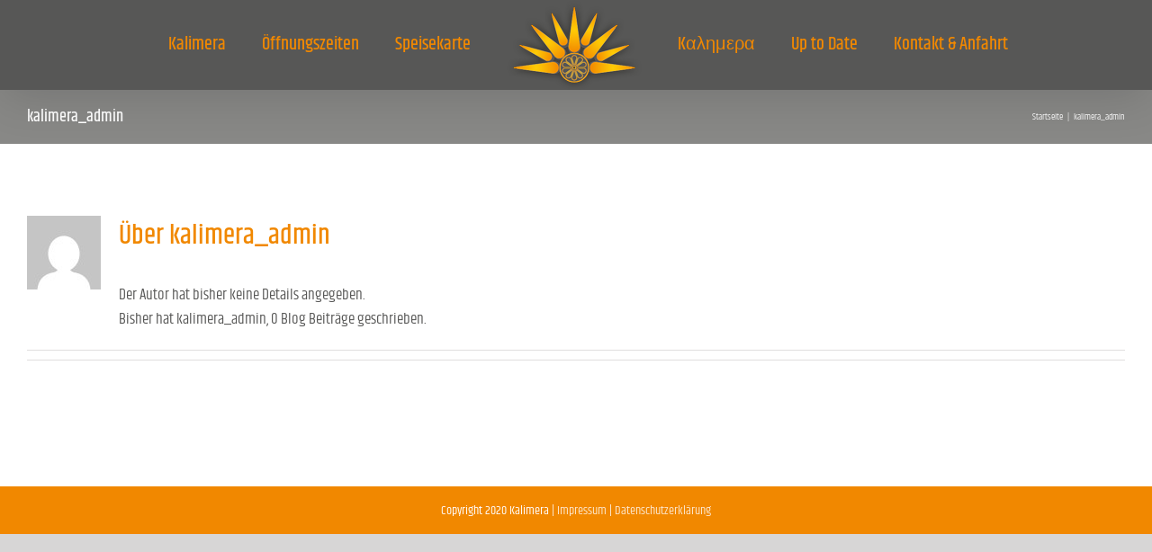

--- FILE ---
content_type: text/html; charset=UTF-8
request_url: http://kalimera-zwischenahn.de/author/kalimera_admin/
body_size: 9527
content:
<!DOCTYPE html>
<html class="avada-html-layout-wide avada-html-header-position-top avada-html-is-archive" lang="de" prefix="og: http://ogp.me/ns# fb: http://ogp.me/ns/fb#">
<head>
	<meta http-equiv="X-UA-Compatible" content="IE=edge" />
	<meta http-equiv="Content-Type" content="text/html; charset=utf-8"/>
	<meta name="viewport" content="width=device-width, initial-scale=1" />
	<title>kalimera_admin | Restaurant Kalimera Bad Zwischenahn</title>

<!-- All in One SEO Pack 3.3.4 bis Michael Torbert von Semper Fi Web Design[380,445] -->
<meta name="robots" content="noindex,follow" />

<script type="application/ld+json" class="aioseop-schema">{"@context":"https://schema.org","@graph":[{"@type":"Organization","@id":"http://kalimera-zwischenahn.de/#organization","url":"http://kalimera-zwischenahn.de/","name":"Restaurant Kalimera Bad Zwischenahn","sameAs":[]},{"@type":"WebSite","@id":"http://kalimera-zwischenahn.de/#website","url":"http://kalimera-zwischenahn.de/","name":"Restaurant Kalimera Bad Zwischenahn","publisher":{"@id":"http://kalimera-zwischenahn.de/#organization"},"potentialAction":{"@type":"SearchAction","target":"http://kalimera-zwischenahn.de/?s={search_term_string}","query-input":"required name=search_term_string"}},{"@type":"ProfilePage","@id":"http://kalimera-zwischenahn.de/author/#profilepage","url":"http://kalimera-zwischenahn.de/author/","inLanguage":"de","name":"","isPartOf":{"@id":"http://kalimera-zwischenahn.de/#website"}},{"@type":"Person","@id":"#person","name":"kalimera_admin","sameAs":[],"image":{"@type":"ImageObject","@id":"http://kalimera-zwischenahn.de/#personlogo","url":"http://0.gravatar.com/avatar/0b1524db7280fe0f513ef77a9290345a?s=96&d=mm&r=g","width":96,"height":96,"caption":"kalimera_admin"},"mainEntityOfPage":{"@id":"#profilepage"}}]}</script>
<!-- All in One SEO Pack -->
<link rel='dns-prefetch' href='//s.w.org' />
<link rel="alternate" type="application/rss+xml" title="Restaurant Kalimera Bad Zwischenahn &raquo; Feed" href="http://kalimera-zwischenahn.de/feed/" />
<link rel="alternate" type="application/rss+xml" title="Restaurant Kalimera Bad Zwischenahn &raquo; Kommentar-Feed" href="http://kalimera-zwischenahn.de/comments/feed/" />
					<link rel="shortcut icon" href="http://kalimera-zwischenahn.de/wp-content/uploads/2020/01/Kalimera_FavIcon_32.png" type="image/x-icon" />
		
					<!-- For iPhone -->
			<link rel="apple-touch-icon" href="http://kalimera-zwischenahn.de/wp-content/uploads/2020/01/Kalimera_FavIcon_57.png">
		
					<!-- For iPhone Retina display -->
			<link rel="apple-touch-icon" sizes="114x114" href="http://kalimera-zwischenahn.de/wp-content/uploads/2020/01/Kalimera_FavIcon_114.png">
		
					<!-- For iPad -->
			<link rel="apple-touch-icon" sizes="72x72" href="http://kalimera-zwischenahn.de/wp-content/uploads/2020/01/Kalimera_FavIcon_72.png">
		
					<!-- For iPad Retina display -->
			<link rel="apple-touch-icon" sizes="144x144" href="http://kalimera-zwischenahn.de/wp-content/uploads/2020/01/Kalimera_FavIcon_144.png">
				<link rel="alternate" type="application/rss+xml" title="Restaurant Kalimera Bad Zwischenahn &raquo; Beitrags-Feed von kalimera_admin" href="http://kalimera-zwischenahn.de/author/kalimera_admin/feed/" />
		<script type="text/javascript">
			window._wpemojiSettings = {"baseUrl":"https:\/\/s.w.org\/images\/core\/emoji\/12.0.0-1\/72x72\/","ext":".png","svgUrl":"https:\/\/s.w.org\/images\/core\/emoji\/12.0.0-1\/svg\/","svgExt":".svg","source":{"concatemoji":"http:\/\/kalimera-zwischenahn.de\/wp-includes\/js\/wp-emoji-release.min.js?ver=5.3.20"}};
			!function(e,a,t){var n,r,o,i=a.createElement("canvas"),p=i.getContext&&i.getContext("2d");function s(e,t){var a=String.fromCharCode;p.clearRect(0,0,i.width,i.height),p.fillText(a.apply(this,e),0,0);e=i.toDataURL();return p.clearRect(0,0,i.width,i.height),p.fillText(a.apply(this,t),0,0),e===i.toDataURL()}function c(e){var t=a.createElement("script");t.src=e,t.defer=t.type="text/javascript",a.getElementsByTagName("head")[0].appendChild(t)}for(o=Array("flag","emoji"),t.supports={everything:!0,everythingExceptFlag:!0},r=0;r<o.length;r++)t.supports[o[r]]=function(e){if(!p||!p.fillText)return!1;switch(p.textBaseline="top",p.font="600 32px Arial",e){case"flag":return s([127987,65039,8205,9895,65039],[127987,65039,8203,9895,65039])?!1:!s([55356,56826,55356,56819],[55356,56826,8203,55356,56819])&&!s([55356,57332,56128,56423,56128,56418,56128,56421,56128,56430,56128,56423,56128,56447],[55356,57332,8203,56128,56423,8203,56128,56418,8203,56128,56421,8203,56128,56430,8203,56128,56423,8203,56128,56447]);case"emoji":return!s([55357,56424,55356,57342,8205,55358,56605,8205,55357,56424,55356,57340],[55357,56424,55356,57342,8203,55358,56605,8203,55357,56424,55356,57340])}return!1}(o[r]),t.supports.everything=t.supports.everything&&t.supports[o[r]],"flag"!==o[r]&&(t.supports.everythingExceptFlag=t.supports.everythingExceptFlag&&t.supports[o[r]]);t.supports.everythingExceptFlag=t.supports.everythingExceptFlag&&!t.supports.flag,t.DOMReady=!1,t.readyCallback=function(){t.DOMReady=!0},t.supports.everything||(n=function(){t.readyCallback()},a.addEventListener?(a.addEventListener("DOMContentLoaded",n,!1),e.addEventListener("load",n,!1)):(e.attachEvent("onload",n),a.attachEvent("onreadystatechange",function(){"complete"===a.readyState&&t.readyCallback()})),(n=t.source||{}).concatemoji?c(n.concatemoji):n.wpemoji&&n.twemoji&&(c(n.twemoji),c(n.wpemoji)))}(window,document,window._wpemojiSettings);
		</script>
		<style type="text/css">
img.wp-smiley,
img.emoji {
	display: inline !important;
	border: none !important;
	box-shadow: none !important;
	height: 1em !important;
	width: 1em !important;
	margin: 0 .07em !important;
	vertical-align: -0.1em !important;
	background: none !important;
	padding: 0 !important;
}
</style>
	<link rel='stylesheet' id='rs-plugin-settings-css'  href='http://kalimera-zwischenahn.de/wp-content/plugins/revslider/public/assets/css/rs6.css?ver=6.1.8' type='text/css' media='all' />
<style id='rs-plugin-settings-inline-css' type='text/css'>
#rs-demo-id {}
</style>
<link rel='stylesheet' id='avada-stylesheet-css'  href='http://kalimera-zwischenahn.de/wp-content/themes/Avada/assets/css/style.min.css?ver=6.2.0' type='text/css' media='all' />
<!--[if IE]>
<link rel='stylesheet' id='avada-IE-css'  href='http://kalimera-zwischenahn.de/wp-content/themes/Avada/assets/css/ie.min.css?ver=6.2.0' type='text/css' media='all' />
<style id='avada-IE-inline-css' type='text/css'>
.avada-select-parent .select-arrow{background-color:#ffffff}
.select-arrow{background-color:#ffffff}
</style>
<![endif]-->
<link rel='stylesheet' id='fusion-dynamic-css-css'  href='http://kalimera-zwischenahn.de/wp-content/uploads/fusion-styles/79997aa10f50473ec430c9e6ea0f8040.min.css?ver=2.2.0' type='text/css' media='all' />
<link rel='stylesheet' id='avada-max-1c-css'  href='http://kalimera-zwischenahn.de/wp-content/themes/Avada/assets/css/media/max-1c.min.css?ver=6.2.0' type='text/css' media='only screen and (max-width: 640px)' />
<link rel='stylesheet' id='avada-max-2c-css'  href='http://kalimera-zwischenahn.de/wp-content/themes/Avada/assets/css/media/max-2c.min.css?ver=6.2.0' type='text/css' media='only screen and (max-width: 712px)' />
<link rel='stylesheet' id='avada-min-2c-max-3c-css'  href='http://kalimera-zwischenahn.de/wp-content/themes/Avada/assets/css/media/min-2c-max-3c.min.css?ver=6.2.0' type='text/css' media='only screen and (min-width: 712px) and (max-width: 784px)' />
<link rel='stylesheet' id='avada-min-3c-max-4c-css'  href='http://kalimera-zwischenahn.de/wp-content/themes/Avada/assets/css/media/min-3c-max-4c.min.css?ver=6.2.0' type='text/css' media='only screen and (min-width: 784px) and (max-width: 856px)' />
<link rel='stylesheet' id='avada-min-4c-max-5c-css'  href='http://kalimera-zwischenahn.de/wp-content/themes/Avada/assets/css/media/min-4c-max-5c.min.css?ver=6.2.0' type='text/css' media='only screen and (min-width: 856px) and (max-width: 928px)' />
<link rel='stylesheet' id='avada-min-5c-max-6c-css'  href='http://kalimera-zwischenahn.de/wp-content/themes/Avada/assets/css/media/min-5c-max-6c.min.css?ver=6.2.0' type='text/css' media='only screen and (min-width: 928px) and (max-width: 1000px)' />
<link rel='stylesheet' id='avada-min-shbp-css'  href='http://kalimera-zwischenahn.de/wp-content/themes/Avada/assets/css/media/min-shbp.min.css?ver=6.2.0' type='text/css' media='only screen and (min-width: 801px)' />
<link rel='stylesheet' id='avada-max-shbp-css'  href='http://kalimera-zwischenahn.de/wp-content/themes/Avada/assets/css/media/max-shbp.min.css?ver=6.2.0' type='text/css' media='only screen and (max-width: 800px)' />
<link rel='stylesheet' id='avada-max-sh-shbp-css'  href='http://kalimera-zwischenahn.de/wp-content/themes/Avada/assets/css/media/max-sh-shbp.min.css?ver=6.2.0' type='text/css' media='only screen and (max-width: 800px)' />
<link rel='stylesheet' id='avada-min-768-max-1024-p-css'  href='http://kalimera-zwischenahn.de/wp-content/themes/Avada/assets/css/media/min-768-max-1024-p.min.css?ver=6.2.0' type='text/css' media='only screen and (min-device-width: 768px) and (max-device-width: 1024px) and (orientation: portrait)' />
<link rel='stylesheet' id='avada-min-768-max-1024-l-css'  href='http://kalimera-zwischenahn.de/wp-content/themes/Avada/assets/css/media/min-768-max-1024-l.min.css?ver=6.2.0' type='text/css' media='only screen and (min-device-width: 768px) and (max-device-width: 1024px) and (orientation: landscape)' />
<link rel='stylesheet' id='avada-max-sh-cbp-css'  href='http://kalimera-zwischenahn.de/wp-content/themes/Avada/assets/css/media/max-sh-cbp.min.css?ver=6.2.0' type='text/css' media='only screen and (max-width: 800px)' />
<link rel='stylesheet' id='avada-max-sh-sbp-css'  href='http://kalimera-zwischenahn.de/wp-content/themes/Avada/assets/css/media/max-sh-sbp.min.css?ver=6.2.0' type='text/css' media='only screen and (max-width: 800px)' />
<link rel='stylesheet' id='avada-max-sh-640-css'  href='http://kalimera-zwischenahn.de/wp-content/themes/Avada/assets/css/media/max-sh-640.min.css?ver=6.2.0' type='text/css' media='only screen and (max-width: 640px)' />
<link rel='stylesheet' id='avada-max-shbp-18-css'  href='http://kalimera-zwischenahn.de/wp-content/themes/Avada/assets/css/media/max-shbp-18.min.css?ver=6.2.0' type='text/css' media='only screen and (max-width: 782px)' />
<link rel='stylesheet' id='avada-max-shbp-32-css'  href='http://kalimera-zwischenahn.de/wp-content/themes/Avada/assets/css/media/max-shbp-32.min.css?ver=6.2.0' type='text/css' media='only screen and (max-width: 768px)' />
<link rel='stylesheet' id='avada-min-sh-cbp-css'  href='http://kalimera-zwischenahn.de/wp-content/themes/Avada/assets/css/media/min-sh-cbp.min.css?ver=6.2.0' type='text/css' media='only screen and (min-width: 800px)' />
<link rel='stylesheet' id='avada-max-640-css'  href='http://kalimera-zwischenahn.de/wp-content/themes/Avada/assets/css/media/max-640.min.css?ver=6.2.0' type='text/css' media='only screen and (max-device-width: 640px)' />
<link rel='stylesheet' id='avada-max-main-css'  href='http://kalimera-zwischenahn.de/wp-content/themes/Avada/assets/css/media/max-main.min.css?ver=6.2.0' type='text/css' media='only screen and (max-width: 1000px)' />
<link rel='stylesheet' id='avada-max-cbp-css'  href='http://kalimera-zwischenahn.de/wp-content/themes/Avada/assets/css/media/max-cbp.min.css?ver=6.2.0' type='text/css' media='only screen and (max-width: 800px)' />
<link rel='stylesheet' id='avada-max-sh-cbp-cf7-css'  href='http://kalimera-zwischenahn.de/wp-content/themes/Avada/assets/css/media/max-sh-cbp-cf7.min.css?ver=6.2.0' type='text/css' media='only screen and (max-width: 800px)' />
<link rel='stylesheet' id='avada-max-640-sliders-css'  href='http://kalimera-zwischenahn.de/wp-content/themes/Avada/assets/css/media/max-640-sliders.min.css?ver=6.2.0' type='text/css' media='only screen and (max-device-width: 640px)' />
<link rel='stylesheet' id='avada-max-sh-cbp-sliders-css'  href='http://kalimera-zwischenahn.de/wp-content/themes/Avada/assets/css/media/max-sh-cbp-sliders.min.css?ver=6.2.0' type='text/css' media='only screen and (max-width: 800px)' />
<link rel='stylesheet' id='avada-max-sh-cbp-eslider-css'  href='http://kalimera-zwischenahn.de/wp-content/themes/Avada/assets/css/media/max-sh-cbp-eslider.min.css?ver=6.2.0' type='text/css' media='only screen and (max-width: 800px)' />
<link rel='stylesheet' id='fb-max-sh-cbp-css'  href='http://kalimera-zwischenahn.de/wp-content/plugins/fusion-builder/assets/css/media/max-sh-cbp.min.css?ver=2.2.0' type='text/css' media='only screen and (max-width: 800px)' />
<link rel='stylesheet' id='fb-min-768-max-1024-p-css'  href='http://kalimera-zwischenahn.de/wp-content/plugins/fusion-builder/assets/css/media/min-768-max-1024-p.min.css?ver=2.2.0' type='text/css' media='only screen and (min-device-width: 768px) and (max-device-width: 1024px) and (orientation: portrait)' />
<link rel='stylesheet' id='fb-max-640-css'  href='http://kalimera-zwischenahn.de/wp-content/plugins/fusion-builder/assets/css/media/max-640.min.css?ver=2.2.0' type='text/css' media='only screen and (max-device-width: 640px)' />
<link rel='stylesheet' id='fb-max-1c-css'  href='http://kalimera-zwischenahn.de/wp-content/plugins/fusion-builder/assets/css/media/max-1c.css?ver=2.2.0' type='text/css' media='only screen and (max-width: 640px)' />
<link rel='stylesheet' id='fb-max-2c-css'  href='http://kalimera-zwischenahn.de/wp-content/plugins/fusion-builder/assets/css/media/max-2c.css?ver=2.2.0' type='text/css' media='only screen and (max-width: 712px)' />
<link rel='stylesheet' id='fb-min-2c-max-3c-css'  href='http://kalimera-zwischenahn.de/wp-content/plugins/fusion-builder/assets/css/media/min-2c-max-3c.css?ver=2.2.0' type='text/css' media='only screen and (min-width: 712px) and (max-width: 784px)' />
<link rel='stylesheet' id='fb-min-3c-max-4c-css'  href='http://kalimera-zwischenahn.de/wp-content/plugins/fusion-builder/assets/css/media/min-3c-max-4c.css?ver=2.2.0' type='text/css' media='only screen and (min-width: 784px) and (max-width: 856px)' />
<link rel='stylesheet' id='fb-min-4c-max-5c-css'  href='http://kalimera-zwischenahn.de/wp-content/plugins/fusion-builder/assets/css/media/min-4c-max-5c.css?ver=2.2.0' type='text/css' media='only screen and (min-width: 856px) and (max-width: 928px)' />
<link rel='stylesheet' id='fb-min-5c-max-6c-css'  href='http://kalimera-zwischenahn.de/wp-content/plugins/fusion-builder/assets/css/media/min-5c-max-6c.css?ver=2.2.0' type='text/css' media='only screen and (min-width: 928px) and (max-width: 1000px)' />
<script type='text/javascript' src='http://kalimera-zwischenahn.de/wp-includes/js/jquery/jquery.js?ver=1.12.4-wp'></script>
<script type='text/javascript' src='http://kalimera-zwischenahn.de/wp-includes/js/jquery/jquery-migrate.min.js?ver=1.4.1'></script>
<script type='text/javascript' src='http://kalimera-zwischenahn.de/wp-content/plugins/revslider/public/assets/js/revolution.tools.min.js?ver=6.0'></script>
<script type='text/javascript' src='http://kalimera-zwischenahn.de/wp-content/plugins/revslider/public/assets/js/rs6.min.js?ver=6.1.8'></script>
<link rel='https://api.w.org/' href='http://kalimera-zwischenahn.de/wp-json/' />
<link rel="EditURI" type="application/rsd+xml" title="RSD" href="http://kalimera-zwischenahn.de/xmlrpc.php?rsd" />
<link rel="wlwmanifest" type="application/wlwmanifest+xml" href="http://kalimera-zwischenahn.de/wp-includes/wlwmanifest.xml" /> 
<meta name="generator" content="WordPress 5.3.20" />
<style type="text/css" id="css-fb-visibility">@media screen and (max-width: 640px){body:not(.fusion-builder-ui-wireframe) .fusion-no-small-visibility{display:none !important;}}@media screen and (min-width: 641px) and (max-width: 1024px){body:not(.fusion-builder-ui-wireframe) .fusion-no-medium-visibility{display:none !important;}}@media screen and (min-width: 1025px){body:not(.fusion-builder-ui-wireframe) .fusion-no-large-visibility{display:none !important;}}</style><style type="text/css">.recentcomments a{display:inline !important;padding:0 !important;margin:0 !important;}</style><meta name="generator" content="Powered by Slider Revolution 6.1.8 - responsive, Mobile-Friendly Slider Plugin for WordPress with comfortable drag and drop interface." />
<script type="text/javascript">function setREVStartSize(e){			
			try {								
				var pw = document.getElementById(e.c).parentNode.offsetWidth,
					newh;
				pw = pw===0 || isNaN(pw) ? window.innerWidth : pw;
				e.tabw = e.tabw===undefined ? 0 : parseInt(e.tabw);
				e.thumbw = e.thumbw===undefined ? 0 : parseInt(e.thumbw);
				e.tabh = e.tabh===undefined ? 0 : parseInt(e.tabh);
				e.thumbh = e.thumbh===undefined ? 0 : parseInt(e.thumbh);
				e.tabhide = e.tabhide===undefined ? 0 : parseInt(e.tabhide);
				e.thumbhide = e.thumbhide===undefined ? 0 : parseInt(e.thumbhide);
				e.mh = e.mh===undefined || e.mh=="" || e.mh==="auto" ? 0 : parseInt(e.mh,0);		
				if(e.layout==="fullscreen" || e.l==="fullscreen") 						
					newh = Math.max(e.mh,window.innerHeight);				
				else{					
					e.gw = Array.isArray(e.gw) ? e.gw : [e.gw];
					for (var i in e.rl) if (e.gw[i]===undefined || e.gw[i]===0) e.gw[i] = e.gw[i-1];					
					e.gh = e.el===undefined || e.el==="" || (Array.isArray(e.el) && e.el.length==0)? e.gh : e.el;
					e.gh = Array.isArray(e.gh) ? e.gh : [e.gh];
					for (var i in e.rl) if (e.gh[i]===undefined || e.gh[i]===0) e.gh[i] = e.gh[i-1];
										
					var nl = new Array(e.rl.length),
						ix = 0,						
						sl;					
					e.tabw = e.tabhide>=pw ? 0 : e.tabw;
					e.thumbw = e.thumbhide>=pw ? 0 : e.thumbw;
					e.tabh = e.tabhide>=pw ? 0 : e.tabh;
					e.thumbh = e.thumbhide>=pw ? 0 : e.thumbh;					
					for (var i in e.rl) nl[i] = e.rl[i]<window.innerWidth ? 0 : e.rl[i];
					sl = nl[0];									
					for (var i in nl) if (sl>nl[i] && nl[i]>0) { sl = nl[i]; ix=i;}															
					var m = pw>(e.gw[ix]+e.tabw+e.thumbw) ? 1 : (pw-(e.tabw+e.thumbw)) / (e.gw[ix]);					

					newh =  (e.type==="carousel" && e.justify==="true" ? e.gh[ix] : (e.gh[ix] * m)) + (e.tabh + e.thumbh);
				}			
				
				if(window.rs_init_css===undefined) window.rs_init_css = document.head.appendChild(document.createElement("style"));					
				document.getElementById(e.c).height = newh;
				window.rs_init_css.innerHTML += "#"+e.c+"_wrapper { height: "+newh+"px }";				
			} catch(e){
				console.log("Failure at Presize of Slider:" + e)
			}					   
		  };</script>
		<script type="text/javascript">
			var doc = document.documentElement;
			doc.setAttribute( 'data-useragent', navigator.userAgent );
		</script>
		
	</head>

<body class="archive author author-kalimera_admin author-1 fusion-image-hovers fusion-pagination-sizing fusion-button_size-large fusion-button_type-flat fusion-button_span-no avada-image-rollover-circle-yes avada-image-rollover-yes avada-image-rollover-direction-left fusion-body ltr fusion-sticky-header no-tablet-sticky-header no-mobile-sticky-header no-mobile-slidingbar no-mobile-totop fusion-disable-outline fusion-sub-menu-fade mobile-logo-pos-left layout-wide-mode avada-has-boxed-modal-shadow- layout-scroll-offset-full avada-has-zero-margin-offset-top fusion-top-header menu-text-align-center mobile-menu-design-modern fusion-show-pagination-text fusion-header-layout-v7 avada-responsive avada-footer-fx-parallax-effect avada-menu-highlight-style-bottombar fusion-search-form-classic fusion-main-menu-search-dropdown fusion-avatar-square avada-sticky-shrinkage avada-dropdown-styles avada-blog-layout-large avada-blog-archive-layout-large avada-header-shadow-yes avada-menu-icon-position-left avada-has-megamenu-shadow avada-has-mainmenu-dropdown-divider avada-has-breadcrumb-mobile-hidden avada-has-titlebar-bar_and_content avada-has-pagination-width_height avada-flyout-menu-direction-fade avada-ec-views-v1" >
		<a class="skip-link screen-reader-text" href="#content">Zum Inhalt springen</a>

	<div id="boxed-wrapper">
		<div class="fusion-sides-frame"></div>
		<div id="wrapper" class="fusion-wrapper">
			<div id="home" style="position:relative;top:-1px;"></div>
			
			<header class="fusion-header-wrapper fusion-header-shadow">
				<div class="fusion-header-v7 fusion-logo-alignment fusion-logo-left fusion-sticky-menu-1 fusion-sticky-logo-1 fusion-mobile-logo-  fusion-mobile-menu-design-modern">
					<div class="fusion-header-sticky-height"></div>
<div class="fusion-header" >
	<div class="fusion-row fusion-middle-logo-menu">
				<nav class="fusion-main-menu" aria-label="Hauptmenü"><ul id="menu-hauptmenue" class="fusion-menu fusion-middle-logo-ul"><li  id="menu-item-29"  class="kal-menu-center menu-item menu-item-type-custom menu-item-object-custom menu-item-29"  data-classes="kal-menu-center" data-item-id="29"><a  href="#kalimera-restaurant" class="fusion-top-level-link fusion-bottombar-highlight"><span class="menu-text">Kalimera</span></a></li><li  id="menu-item-59"  class="menu-item menu-item-type-custom menu-item-object-custom menu-item-59"  data-item-id="59"><a  href="#oeffnungszeiten" class="fusion-top-level-link fusion-bottombar-highlight"><span class="menu-text">Öffnungszeiten</span></a></li><li  id="menu-item-30"  class="menu-item menu-item-type-custom menu-item-object-custom menu-item-30"  data-item-id="30"><a  href="#speisekarte" class="fusion-top-level-link fusion-bottombar-highlight"><span class="menu-text">Speisekarte</span></a></li>	<li class="fusion-middle-logo-menu-logo fusion-logo" data-margin-top="0px" data-margin-bottom="0px" data-margin-left="0px" data-margin-right="0px">
			<a class="fusion-logo-link"  href="http://kalimera-zwischenahn.de/" >

						<!-- standard logo -->
			<img src="http://kalimera-zwischenahn.de/wp-content/uploads/2020/02/Kalimera_Logo_Sonne_100.png" srcset="http://kalimera-zwischenahn.de/wp-content/uploads/2020/02/Kalimera_Logo_Sonne_100.png 1x, http://kalimera-zwischenahn.de/wp-content/uploads/2020/02/Kalimera_Logo_Sonne_200.png 2x" width="150" height="100" style="max-height:100px;height:auto;" alt="Restaurant Kalimera Bad Zwischenahn Logo" data-retina_logo_url="http://kalimera-zwischenahn.de/wp-content/uploads/2020/02/Kalimera_Logo_Sonne_200.png" class="fusion-standard-logo" />

			
											<!-- sticky header logo -->
				<img src="http://kalimera-zwischenahn.de/wp-content/uploads/2020/02/Kalimera_Logo_Sonne_60.png" srcset="http://kalimera-zwischenahn.de/wp-content/uploads/2020/02/Kalimera_Logo_Sonne_60.png 1x, http://kalimera-zwischenahn.de/wp-content/uploads/2020/02/Kalimera_Logo_Sonne_120.png 2x" width="90" height="60" style="max-height:60px;height:auto;" alt="Restaurant Kalimera Bad Zwischenahn Logo" data-retina_logo_url="http://kalimera-zwischenahn.de/wp-content/uploads/2020/02/Kalimera_Logo_Sonne_120.png" class="fusion-sticky-logo" />
					</a>
		</li><li  id="menu-item-31"  class="menu-item menu-item-type-custom menu-item-object-custom menu-item-31"  data-item-id="31"><a  href="#kalimera" class="fusion-top-level-link fusion-bottombar-highlight"><span class="menu-text">Kαλημερα</span></a></li><li  id="menu-item-32"  class="menu-item menu-item-type-custom menu-item-object-custom menu-item-32"  data-item-id="32"><a  href="#up-to-date" class="fusion-top-level-link fusion-bottombar-highlight"><span class="menu-text">Up to Date</span></a></li><li  id="menu-item-33"  class="menu-item menu-item-type-custom menu-item-object-custom menu-item-33"  data-item-id="33"><a  href="#kontakt" class="fusion-top-level-link fusion-bottombar-highlight"><span class="menu-text">Kontakt &#038; Anfahrt</span></a></li></ul></nav><nav class="fusion-main-menu fusion-sticky-menu" aria-label="Main Menu Sticky"><ul id="menu-hauptmenue-1" class="fusion-menu fusion-middle-logo-ul"><li   class="kal-menu-center menu-item menu-item-type-custom menu-item-object-custom menu-item-29"  data-classes="kal-menu-center" data-item-id="29"><a  href="#kalimera-restaurant" class="fusion-top-level-link fusion-bottombar-highlight"><span class="menu-text">Kalimera</span></a></li><li   class="menu-item menu-item-type-custom menu-item-object-custom menu-item-59"  data-item-id="59"><a  href="#oeffnungszeiten" class="fusion-top-level-link fusion-bottombar-highlight"><span class="menu-text">Öffnungszeiten</span></a></li><li   class="menu-item menu-item-type-custom menu-item-object-custom menu-item-30"  data-item-id="30"><a  href="#speisekarte" class="fusion-top-level-link fusion-bottombar-highlight"><span class="menu-text">Speisekarte</span></a></li>	<li class="fusion-middle-logo-menu-logo fusion-logo" data-margin-top="0px" data-margin-bottom="0px" data-margin-left="0px" data-margin-right="0px">
			<a class="fusion-logo-link"  href="http://kalimera-zwischenahn.de/" >

						<!-- standard logo -->
			<img src="http://kalimera-zwischenahn.de/wp-content/uploads/2020/02/Kalimera_Logo_Sonne_100.png" srcset="http://kalimera-zwischenahn.de/wp-content/uploads/2020/02/Kalimera_Logo_Sonne_100.png 1x, http://kalimera-zwischenahn.de/wp-content/uploads/2020/02/Kalimera_Logo_Sonne_200.png 2x" width="150" height="100" style="max-height:100px;height:auto;" alt="Restaurant Kalimera Bad Zwischenahn Logo" data-retina_logo_url="http://kalimera-zwischenahn.de/wp-content/uploads/2020/02/Kalimera_Logo_Sonne_200.png" class="fusion-standard-logo" />

			
											<!-- sticky header logo -->
				<img src="http://kalimera-zwischenahn.de/wp-content/uploads/2020/02/Kalimera_Logo_Sonne_60.png" srcset="http://kalimera-zwischenahn.de/wp-content/uploads/2020/02/Kalimera_Logo_Sonne_60.png 1x, http://kalimera-zwischenahn.de/wp-content/uploads/2020/02/Kalimera_Logo_Sonne_120.png 2x" width="90" height="60" style="max-height:60px;height:auto;" alt="Restaurant Kalimera Bad Zwischenahn Logo" data-retina_logo_url="http://kalimera-zwischenahn.de/wp-content/uploads/2020/02/Kalimera_Logo_Sonne_120.png" class="fusion-sticky-logo" />
					</a>
		</li><li   class="menu-item menu-item-type-custom menu-item-object-custom menu-item-31"  data-item-id="31"><a  href="#kalimera" class="fusion-top-level-link fusion-bottombar-highlight"><span class="menu-text">Kαλημερα</span></a></li><li   class="menu-item menu-item-type-custom menu-item-object-custom menu-item-32"  data-item-id="32"><a  href="#up-to-date" class="fusion-top-level-link fusion-bottombar-highlight"><span class="menu-text">Up to Date</span></a></li><li   class="menu-item menu-item-type-custom menu-item-object-custom menu-item-33"  data-item-id="33"><a  href="#kontakt" class="fusion-top-level-link fusion-bottombar-highlight"><span class="menu-text">Kontakt &#038; Anfahrt</span></a></li></ul></nav><div class="fusion-mobile-navigation"><ul id="menu-hauptmenue-2" class="fusion-mobile-menu"><li   class="kal-menu-center menu-item menu-item-type-custom menu-item-object-custom menu-item-29"  data-classes="kal-menu-center" data-item-id="29"><a  href="#kalimera-restaurant" class="fusion-top-level-link fusion-bottombar-highlight"><span class="menu-text">Kalimera</span></a></li><li   class="menu-item menu-item-type-custom menu-item-object-custom menu-item-59"  data-item-id="59"><a  href="#oeffnungszeiten" class="fusion-top-level-link fusion-bottombar-highlight"><span class="menu-text">Öffnungszeiten</span></a></li><li   class="menu-item menu-item-type-custom menu-item-object-custom menu-item-30"  data-item-id="30"><a  href="#speisekarte" class="fusion-top-level-link fusion-bottombar-highlight"><span class="menu-text">Speisekarte</span></a></li>	<li class="fusion-middle-logo-menu-logo fusion-logo" data-margin-top="0px" data-margin-bottom="0px" data-margin-left="0px" data-margin-right="0px">
			<a class="fusion-logo-link"  href="http://kalimera-zwischenahn.de/" >

						<!-- standard logo -->
			<img src="http://kalimera-zwischenahn.de/wp-content/uploads/2020/02/Kalimera_Logo_Sonne_100.png" srcset="http://kalimera-zwischenahn.de/wp-content/uploads/2020/02/Kalimera_Logo_Sonne_100.png 1x, http://kalimera-zwischenahn.de/wp-content/uploads/2020/02/Kalimera_Logo_Sonne_200.png 2x" width="150" height="100" style="max-height:100px;height:auto;" alt="Restaurant Kalimera Bad Zwischenahn Logo" data-retina_logo_url="http://kalimera-zwischenahn.de/wp-content/uploads/2020/02/Kalimera_Logo_Sonne_200.png" class="fusion-standard-logo" />

			
											<!-- sticky header logo -->
				<img src="http://kalimera-zwischenahn.de/wp-content/uploads/2020/02/Kalimera_Logo_Sonne_60.png" srcset="http://kalimera-zwischenahn.de/wp-content/uploads/2020/02/Kalimera_Logo_Sonne_60.png 1x, http://kalimera-zwischenahn.de/wp-content/uploads/2020/02/Kalimera_Logo_Sonne_120.png 2x" width="90" height="60" style="max-height:60px;height:auto;" alt="Restaurant Kalimera Bad Zwischenahn Logo" data-retina_logo_url="http://kalimera-zwischenahn.de/wp-content/uploads/2020/02/Kalimera_Logo_Sonne_120.png" class="fusion-sticky-logo" />
					</a>
		</li><li   class="menu-item menu-item-type-custom menu-item-object-custom menu-item-31"  data-item-id="31"><a  href="#kalimera" class="fusion-top-level-link fusion-bottombar-highlight"><span class="menu-text">Kαλημερα</span></a></li><li   class="menu-item menu-item-type-custom menu-item-object-custom menu-item-32"  data-item-id="32"><a  href="#up-to-date" class="fusion-top-level-link fusion-bottombar-highlight"><span class="menu-text">Up to Date</span></a></li><li   class="menu-item menu-item-type-custom menu-item-object-custom menu-item-33"  data-item-id="33"><a  href="#kontakt" class="fusion-top-level-link fusion-bottombar-highlight"><span class="menu-text">Kontakt &#038; Anfahrt</span></a></li></ul></div>	<div class="fusion-mobile-menu-icons">
							<a href="#" class="fusion-icon fusion-icon-bars" aria-label="Toggle mobile menu" aria-expanded="false"></a>
		
		
		
			</div>

<nav class="fusion-mobile-nav-holder fusion-mobile-menu-text-align-left" aria-label="Main Menu Mobile"></nav>

	<nav class="fusion-mobile-nav-holder fusion-mobile-menu-text-align-left fusion-mobile-sticky-nav-holder" aria-label="Main Menu Mobile Sticky"></nav>
					</div>
</div>
				</div>
				<div class="fusion-clearfix"></div>
			</header>
						
			
		<div id="sliders-container">
					</div>
				
			
			<div class="avada-page-titlebar-wrapper">
				<div class="fusion-page-title-bar fusion-page-title-bar-none fusion-page-title-bar-left">
	<div class="fusion-page-title-row">
		<div class="fusion-page-title-wrapper">
			<div class="fusion-page-title-captions">

																			<h1 class="entry-title">kalimera_admin</h1>

									
				
			</div>

												<div class="fusion-page-title-secondary">
						<div class="fusion-breadcrumbs"><span class="fusion-breadcrumb-item"><a href="http://kalimera-zwischenahn.de"><span >Startseite</span></a></span><span class="fusion-breadcrumb-sep">|</span><span class="fusion-breadcrumb-item"><span  class="breadcrumb-leaf">kalimera_admin</span></span></div>					</div>
							
		</div>
	</div>
</div>
			</div>

						<main id="main" class="clearfix ">
				<div class="fusion-row" style="">
<section id="content" class="full-width" style="width: 100%;">
	<div class="fusion-author">
	<div class="fusion-author-avatar">
		<img alt='' src='http://0.gravatar.com/avatar/0b1524db7280fe0f513ef77a9290345a?s=82&#038;d=mm&#038;r=g' srcset='http://0.gravatar.com/avatar/0b1524db7280fe0f513ef77a9290345a?s=164&#038;d=mm&#038;r=g 2x' class='avatar avatar-82 photo' height='82' width='82' />	</div>
	<div class="fusion-author-info">
		<h3 class="fusion-author-title vcard">
			Über <span class="fn">kalimera_admin</span>								</h3>
		Der Autor hat bisher keine Details angegeben.<br />Bisher hat kalimera_admin, 0 Blog Beiträge geschrieben.	</div>

	<div style="clear:both;"></div>

	<div class="fusion-author-social clearfix">
		<div class="fusion-author-tagline">
					</div>

			</div>
</div>

	<div id="posts-container" class="fusion-blog-archive fusion-blog-layout-large-wrapper fusion-clearfix">
	<div class="fusion-posts-container fusion-blog-layout-large fusion-blog-pagination fusion-blog-rollover " data-pages="0">
		
		
				
		
	</div>

			</div>
</section>
						
					</div>  <!-- fusion-row -->
				</main>  <!-- #main -->
				
				
								
					
		<div class="fusion-footer fusion-footer-parallax">
				
	
	<footer id="footer" class="fusion-footer-copyright-area fusion-footer-copyright-center">
		<div class="fusion-row">
			<div class="fusion-copyright-content">

				<div class="fusion-copyright-notice">
		<div>
		Copyright 2020 Kalimera | <a href="/impressum" class="kal-copyright-link">Impressum</a> | <a href="/datenschutzerklaerung" class="kal-copyright-link">Datenschutzerklärung</a>	</div>
</div>
<div class="fusion-social-links-footer">
	</div>

			</div> <!-- fusion-fusion-copyright-content -->
		</div> <!-- fusion-row -->
	</footer> <!-- #footer -->
		</div> <!-- fusion-footer -->

		
					<div class="fusion-sliding-bar-wrapper">
											</div>

												</div> <!-- wrapper -->
		</div> <!-- #boxed-wrapper -->
		<div class="fusion-top-frame"></div>
		<div class="fusion-bottom-frame"></div>
		<div class="fusion-boxed-shadow"></div>
		<a class="fusion-one-page-text-link fusion-page-load-link"></a>

		<div class="avada-footer-scripts">
			<script type='text/javascript'>
/* <![CDATA[ */
var wpcf7 = {"apiSettings":{"root":"http:\/\/kalimera-zwischenahn.de\/wp-json\/contact-form-7\/v1","namespace":"contact-form-7\/v1"}};
/* ]]> */
</script>
<script type='text/javascript' src='http://kalimera-zwischenahn.de/wp-content/plugins/contact-form-7/includes/js/scripts.js?ver=5.1.6'></script>
<script type='text/javascript' src='http://kalimera-zwischenahn.de/wp-content/themes/Avada/includes/lib/assets/min/js/library/modernizr.js?ver=3.3.1'></script>
<script type='text/javascript' src='http://kalimera-zwischenahn.de/wp-content/themes/Avada/includes/lib/assets/min/js/library/jquery.fitvids.js?ver=1.1'></script>
<script type='text/javascript'>
/* <![CDATA[ */
var fusionVideoGeneralVars = {"status_vimeo":"1","status_yt":"1"};
/* ]]> */
</script>
<script type='text/javascript' src='http://kalimera-zwischenahn.de/wp-content/themes/Avada/includes/lib/assets/min/js/library/fusion-video-general.js?ver=1'></script>
<script type='text/javascript'>
/* <![CDATA[ */
var fusionLightboxVideoVars = {"lightbox_video_width":"1280","lightbox_video_height":"720"};
/* ]]> */
</script>
<script type='text/javascript' src='http://kalimera-zwischenahn.de/wp-content/themes/Avada/includes/lib/assets/min/js/library/jquery.ilightbox.js?ver=2.2.3'></script>
<script type='text/javascript' src='http://kalimera-zwischenahn.de/wp-content/themes/Avada/includes/lib/assets/min/js/library/jquery.mousewheel.js?ver=3.0.6'></script>
<script type='text/javascript'>
/* <![CDATA[ */
var fusionLightboxVars = {"status_lightbox":"1","lightbox_gallery":"1","lightbox_skin":"dark","lightbox_title":"","lightbox_arrows":"1","lightbox_slideshow_speed":"5000","lightbox_autoplay":"","lightbox_opacity":"0.90","lightbox_desc":"","lightbox_social":"","lightbox_deeplinking":"","lightbox_path":"vertical","lightbox_post_images":"1","lightbox_animation_speed":"normal"};
/* ]]> */
</script>
<script type='text/javascript' src='http://kalimera-zwischenahn.de/wp-content/themes/Avada/includes/lib/assets/min/js/general/fusion-lightbox.js?ver=1'></script>
<script type='text/javascript' src='http://kalimera-zwischenahn.de/wp-content/themes/Avada/includes/lib/assets/min/js/library/imagesLoaded.js?ver=3.1.8'></script>
<script type='text/javascript' src='http://kalimera-zwischenahn.de/wp-content/themes/Avada/includes/lib/assets/min/js/library/isotope.js?ver=3.0.4'></script>
<script type='text/javascript' src='http://kalimera-zwischenahn.de/wp-content/themes/Avada/includes/lib/assets/min/js/library/packery.js?ver=2.0.0'></script>
<script type='text/javascript'>
/* <![CDATA[ */
var avadaPortfolioVars = {"lightbox_behavior":"all","infinite_finished_msg":"<em>All items displayed.<\/em>","infinite_blog_text":"<em>Loading the next set of posts...<\/em>","content_break_point":"800"};
/* ]]> */
</script>
<script type='text/javascript' src='http://kalimera-zwischenahn.de/wp-content/plugins/fusion-core/js/min/avada-portfolio.js?ver=1'></script>
<script type='text/javascript' src='http://kalimera-zwischenahn.de/wp-content/themes/Avada/includes/lib/assets/min/js/library/jquery.infinitescroll.js?ver=2.1'></script>
<script type='text/javascript' src='http://kalimera-zwischenahn.de/wp-content/plugins/fusion-core/js/min/avada-faqs.js?ver=1'></script>
<script type='text/javascript' src='http://kalimera-zwischenahn.de/wp-content/plugins/fusion-builder/assets/js/min/library/Chart.js?ver=2.7.1'></script>
<script type='text/javascript' src='http://kalimera-zwischenahn.de/wp-content/plugins/fusion-builder/assets/js/min/general/fusion-chart.js?ver=1'></script>
<script type='text/javascript'>
/* <![CDATA[ */
var fusionBgImageVars = {"content_break_point":"800"};
/* ]]> */
</script>
<script type='text/javascript' src='http://kalimera-zwischenahn.de/wp-content/plugins/fusion-builder/assets/js/min/general/fusion-column-bg-image.js?ver=1'></script>
<script type='text/javascript' src='http://kalimera-zwischenahn.de/wp-content/themes/Avada/includes/lib/assets/min/js/library/cssua.js?ver=2.1.28'></script>
<script type='text/javascript' src='http://kalimera-zwischenahn.de/wp-content/themes/Avada/includes/lib/assets/min/js/library/jquery.waypoints.js?ver=2.0.3'></script>
<script type='text/javascript' src='http://kalimera-zwischenahn.de/wp-content/themes/Avada/includes/lib/assets/min/js/general/fusion-waypoints.js?ver=1'></script>
<script type='text/javascript'>
/* <![CDATA[ */
var fusionAnimationsVars = {"status_css_animations":"desktop"};
/* ]]> */
</script>
<script type='text/javascript' src='http://kalimera-zwischenahn.de/wp-content/plugins/fusion-builder/assets/js/min/general/fusion-animations.js?ver=1'></script>
<script type='text/javascript'>
/* <![CDATA[ */
var fusionEqualHeightVars = {"content_break_point":"800"};
/* ]]> */
</script>
<script type='text/javascript' src='http://kalimera-zwischenahn.de/wp-content/themes/Avada/includes/lib/assets/min/js/general/fusion-equal-heights.js?ver=1'></script>
<script type='text/javascript' src='http://kalimera-zwischenahn.de/wp-content/plugins/fusion-builder/assets/js/min/general/fusion-column.js?ver=1'></script>
<script type='text/javascript' src='http://kalimera-zwischenahn.de/wp-content/themes/Avada/includes/lib/assets/min/js/library/jquery.fade.js?ver=1'></script>
<script type='text/javascript' src='http://kalimera-zwischenahn.de/wp-content/themes/Avada/includes/lib/assets/min/js/library/jquery.requestAnimationFrame.js?ver=1'></script>
<script type='text/javascript' src='http://kalimera-zwischenahn.de/wp-content/themes/Avada/includes/lib/assets/min/js/library/fusion-parallax.js?ver=1'></script>
<script type='text/javascript'>
/* <![CDATA[ */
var fusionVideoBgVars = {"status_vimeo":"1","status_yt":"1"};
/* ]]> */
</script>
<script type='text/javascript' src='http://kalimera-zwischenahn.de/wp-content/themes/Avada/includes/lib/assets/min/js/library/fusion-video-bg.js?ver=1'></script>
<script type='text/javascript'>
/* <![CDATA[ */
var fusionContainerVars = {"content_break_point":"800","container_hundred_percent_height_mobile":"0","is_sticky_header_transparent":"0","hundred_percent_scroll_sensitivity":"1"};
/* ]]> */
</script>
<script type='text/javascript' src='http://kalimera-zwischenahn.de/wp-content/plugins/fusion-builder/assets/js/min/general/fusion-container.js?ver=1'></script>
<script type='text/javascript' src='http://kalimera-zwischenahn.de/wp-content/plugins/fusion-builder/assets/js/min/general/fusion-content-boxes.js?ver=1'></script>
<script type='text/javascript' src='http://kalimera-zwischenahn.de/wp-content/plugins/fusion-builder/assets/js/min/library/jquery.countdown.js?ver=1.0'></script>
<script type='text/javascript' src='http://kalimera-zwischenahn.de/wp-content/plugins/fusion-builder/assets/js/min/general/fusion-countdown.js?ver=1'></script>
<script type='text/javascript' src='http://kalimera-zwischenahn.de/wp-content/plugins/fusion-builder/assets/js/min/library/jquery.countTo.js?ver=1'></script>
<script type='text/javascript' src='http://kalimera-zwischenahn.de/wp-content/themes/Avada/includes/lib/assets/min/js/library/jquery.appear.js?ver=1'></script>
<script type='text/javascript'>
/* <![CDATA[ */
var fusionCountersBox = {"counter_box_speed":"1000"};
/* ]]> */
</script>
<script type='text/javascript' src='http://kalimera-zwischenahn.de/wp-content/plugins/fusion-builder/assets/js/min/general/fusion-counters-box.js?ver=1'></script>
<script type='text/javascript' src='http://kalimera-zwischenahn.de/wp-content/themes/Avada/includes/lib/assets/min/js/library/jquery.easyPieChart.js?ver=2.1.7'></script>
<script type='text/javascript' src='http://kalimera-zwischenahn.de/wp-content/plugins/fusion-builder/assets/js/min/general/fusion-counters-circle.js?ver=1'></script>
<script type='text/javascript' src='http://kalimera-zwischenahn.de/wp-content/plugins/fusion-builder/assets/js/min/general/fusion-flip-boxes.js?ver=1'></script>
<script type='text/javascript' src='http://kalimera-zwischenahn.de/wp-content/plugins/fusion-builder/assets/js/min/general/fusion-gallery.js?ver=1'></script>
<script type='text/javascript'>
/* <![CDATA[ */
var fusionMapsVars = {"admin_ajax":"http:\/\/kalimera-zwischenahn.de\/wp-admin\/admin-ajax.php"};
/* ]]> */
</script>
<script type='text/javascript' src='http://kalimera-zwischenahn.de/wp-content/themes/Avada/includes/lib/assets/min/js/library/jquery.fusion_maps.js?ver=2.2.2'></script>
<script type='text/javascript' src='http://kalimera-zwischenahn.de/wp-content/themes/Avada/includes/lib/assets/min/js/general/fusion-google-map.js?ver=1'></script>
<script type='text/javascript' src='http://kalimera-zwischenahn.de/wp-content/plugins/fusion-builder/assets/js/min/library/jquery.event.move.js?ver=2.0'></script>
<script type='text/javascript' src='http://kalimera-zwischenahn.de/wp-content/plugins/fusion-builder/assets/js/min/general/fusion-image-before-after.js?ver=1.0'></script>
<script type='text/javascript' src='http://kalimera-zwischenahn.de/wp-content/themes/Avada/includes/lib/assets/min/js/library/bootstrap.modal.js?ver=3.1.1'></script>
<script type='text/javascript' src='http://kalimera-zwischenahn.de/wp-content/plugins/fusion-builder/assets/js/min/general/fusion-modal.js?ver=1'></script>
<script type='text/javascript' src='http://kalimera-zwischenahn.de/wp-content/plugins/fusion-builder/assets/js/min/general/fusion-progress.js?ver=1'></script>
<script type='text/javascript'>
/* <![CDATA[ */
var fusionRecentPostsVars = {"infinite_loading_text":"<em>Loading the next set of posts...<\/em>","infinite_finished_msg":"<em>All items displayed.<\/em>"};
/* ]]> */
</script>
<script type='text/javascript' src='http://kalimera-zwischenahn.de/wp-content/plugins/fusion-builder/assets/js/min/general/fusion-recent-posts.js?ver=1'></script>
<script type='text/javascript' src='http://kalimera-zwischenahn.de/wp-content/plugins/fusion-builder/assets/js/min/general/fusion-syntax-highlighter.js?ver=1'></script>
<script type='text/javascript' src='http://kalimera-zwischenahn.de/wp-content/themes/Avada/includes/lib/assets/min/js/library/bootstrap.transition.js?ver=3.3.6'></script>
<script type='text/javascript' src='http://kalimera-zwischenahn.de/wp-content/themes/Avada/includes/lib/assets/min/js/library/bootstrap.tab.js?ver=3.1.1'></script>
<script type='text/javascript'>
/* <![CDATA[ */
var fusionTabVars = {"content_break_point":"800"};
/* ]]> */
</script>
<script type='text/javascript' src='http://kalimera-zwischenahn.de/wp-content/plugins/fusion-builder/assets/js/min/general/fusion-tabs.js?ver=1'></script>
<script type='text/javascript' src='http://kalimera-zwischenahn.de/wp-content/themes/Avada/includes/lib/assets/min/js/library/jquery.cycle.js?ver=3.0.3'></script>
<script type='text/javascript'>
/* <![CDATA[ */
var fusionTestimonialVars = {"testimonials_speed":"4000"};
/* ]]> */
</script>
<script type='text/javascript' src='http://kalimera-zwischenahn.de/wp-content/plugins/fusion-builder/assets/js/min/general/fusion-testimonials.js?ver=1'></script>
<script type='text/javascript' src='http://kalimera-zwischenahn.de/wp-content/plugins/fusion-builder/assets/js/min/library/jquery.textillate.js?ver=2.0'></script>
<script type='text/javascript' src='http://kalimera-zwischenahn.de/wp-content/plugins/fusion-builder/assets/js/min/general/fusion-title.js?ver=1'></script>
<script type='text/javascript' src='http://kalimera-zwischenahn.de/wp-content/themes/Avada/includes/lib/assets/min/js/library/bootstrap.collapse.js?ver=3.1.1'></script>
<script type='text/javascript' src='http://kalimera-zwischenahn.de/wp-content/plugins/fusion-builder/assets/js/min/general/fusion-toggles.js?ver=1'></script>
<script type='text/javascript' src='http://kalimera-zwischenahn.de/wp-content/themes/Avada/includes/lib/assets/min/js/library/vimeoPlayer.js?ver=2.2.1'></script>
<script type='text/javascript'>
/* <![CDATA[ */
var fusionVideoVars = {"status_vimeo":"1"};
/* ]]> */
</script>
<script type='text/javascript' src='http://kalimera-zwischenahn.de/wp-content/plugins/fusion-builder/assets/js/min/general/fusion-video.js?ver=1'></script>
<script type='text/javascript' src='http://kalimera-zwischenahn.de/wp-content/themes/Avada/includes/lib/assets/min/js/library/jquery.hoverintent.js?ver=1'></script>
<script type='text/javascript' src='http://kalimera-zwischenahn.de/wp-content/plugins/fusion-core/js/min/fusion-vertical-menu-widget.js?ver=1'></script>
<script type='text/javascript' src='http://kalimera-zwischenahn.de/wp-content/themes/Avada/includes/lib/assets/min/js/library/lazysizes.js?ver=4.1.5'></script>
<script type='text/javascript' src='http://kalimera-zwischenahn.de/wp-content/themes/Avada/includes/lib/assets/min/js/library/bootstrap.tooltip.js?ver=3.3.5'></script>
<script type='text/javascript' src='http://kalimera-zwischenahn.de/wp-content/themes/Avada/includes/lib/assets/min/js/library/bootstrap.popover.js?ver=3.3.5'></script>
<script type='text/javascript' src='http://kalimera-zwischenahn.de/wp-content/themes/Avada/includes/lib/assets/min/js/library/jquery.carouFredSel.js?ver=6.2.1'></script>
<script type='text/javascript' src='http://kalimera-zwischenahn.de/wp-content/themes/Avada/includes/lib/assets/min/js/library/jquery.easing.js?ver=1.3'></script>
<script type='text/javascript' src='http://kalimera-zwischenahn.de/wp-content/themes/Avada/includes/lib/assets/min/js/library/jquery.flexslider.js?ver=2.2.2'></script>
<script type='text/javascript' src='http://kalimera-zwischenahn.de/wp-content/themes/Avada/includes/lib/assets/min/js/library/jquery.hoverflow.js?ver=1'></script>
<script type='text/javascript' src='http://kalimera-zwischenahn.de/wp-content/themes/Avada/includes/lib/assets/min/js/library/jquery.placeholder.js?ver=2.0.7'></script>
<script type='text/javascript' src='http://kalimera-zwischenahn.de/wp-content/themes/Avada/includes/lib/assets/min/js/library/jquery.touchSwipe.js?ver=1.6.6'></script>
<script type='text/javascript' src='http://kalimera-zwischenahn.de/wp-content/themes/Avada/includes/lib/assets/min/js/general/fusion-alert.js?ver=1'></script>
<script type='text/javascript'>
/* <![CDATA[ */
var fusionCarouselVars = {"related_posts_speed":"2500","carousel_speed":"2500"};
/* ]]> */
</script>
<script type='text/javascript' src='http://kalimera-zwischenahn.de/wp-content/themes/Avada/includes/lib/assets/min/js/general/fusion-carousel.js?ver=1'></script>
<script type='text/javascript'>
/* <![CDATA[ */
var fusionFlexSliderVars = {"status_vimeo":"1","slideshow_autoplay":"1","slideshow_speed":"7000","pagination_video_slide":"","status_yt":"1","flex_smoothHeight":"false"};
/* ]]> */
</script>
<script type='text/javascript' src='http://kalimera-zwischenahn.de/wp-content/themes/Avada/includes/lib/assets/min/js/general/fusion-flexslider.js?ver=1'></script>
<script type='text/javascript' src='http://kalimera-zwischenahn.de/wp-content/themes/Avada/includes/lib/assets/min/js/general/fusion-popover.js?ver=1'></script>
<script type='text/javascript' src='http://kalimera-zwischenahn.de/wp-content/themes/Avada/includes/lib/assets/min/js/general/fusion-tooltip.js?ver=1'></script>
<script type='text/javascript' src='http://kalimera-zwischenahn.de/wp-content/themes/Avada/includes/lib/assets/min/js/general/fusion-sharing-box.js?ver=1'></script>
<script type='text/javascript'>
/* <![CDATA[ */
var fusionBlogVars = {"infinite_blog_text":"<em>L\u00e4dt die n\u00e4chsten Beitr\u00e4ge..<\/em>","infinite_finished_msg":"<em>Alle Elemente angezeigt.<\/em>","slideshow_autoplay":"1","lightbox_behavior":"all","blog_pagination_type":"pagination"};
/* ]]> */
</script>
<script type='text/javascript' src='http://kalimera-zwischenahn.de/wp-content/themes/Avada/includes/lib/assets/min/js/general/fusion-blog.js?ver=1'></script>
<script type='text/javascript' src='http://kalimera-zwischenahn.de/wp-content/themes/Avada/includes/lib/assets/min/js/general/fusion-button.js?ver=1'></script>
<script type='text/javascript' src='http://kalimera-zwischenahn.de/wp-content/themes/Avada/includes/lib/assets/min/js/general/fusion-general-global.js?ver=1'></script>
<script type='text/javascript' src='http://kalimera-zwischenahn.de/wp-content/themes/Avada/includes/lib/assets/min/js/general/fusion.js?ver=2.2.0'></script>
<script type='text/javascript'>
/* <![CDATA[ */
var avadaHeaderVars = {"header_position":"top","header_sticky":"1","header_sticky_type2_layout":"menu_only","header_sticky_shadow":"1","side_header_break_point":"800","header_sticky_mobile":"","header_sticky_tablet":"","mobile_menu_design":"modern","sticky_header_shrinkage":"1","nav_height":"100","nav_highlight_border":"0","nav_highlight_style":"bottombar","logo_margin_top":"0px","logo_margin_bottom":"0px","layout_mode":"wide","header_padding_top":"0px","header_padding_bottom":"0px","scroll_offset":"full"};
/* ]]> */
</script>
<script type='text/javascript' src='http://kalimera-zwischenahn.de/wp-content/themes/Avada/assets/min/js/general/avada-header.js?ver=6.2.0'></script>
<script type='text/javascript'>
/* <![CDATA[ */
var avadaMenuVars = {"site_layout":"wide","header_position":"top","logo_alignment":"left","header_sticky":"1","header_sticky_mobile":"","header_sticky_tablet":"","side_header_break_point":"800","megamenu_base_width":"site_width","mobile_menu_design":"modern","dropdown_goto":"Gehe zu ...","mobile_nav_cart":"Warenkorb","mobile_submenu_open":"\u00d6ffne Untermen\u00fc von %s","mobile_submenu_close":"Schlie\u00dfe Untermen\u00fc von %s","submenu_slideout":"1"};
/* ]]> */
</script>
<script type='text/javascript' src='http://kalimera-zwischenahn.de/wp-content/themes/Avada/assets/min/js/general/avada-menu.js?ver=6.2.0'></script>
<script type='text/javascript'>
/* <![CDATA[ */
var fusionScrollToAnchorVars = {"content_break_point":"800","container_hundred_percent_height_mobile":"0"};
/* ]]> */
</script>
<script type='text/javascript' src='http://kalimera-zwischenahn.de/wp-content/themes/Avada/includes/lib/assets/min/js/general/fusion-scroll-to-anchor.js?ver=1'></script>
<script type='text/javascript'>
/* <![CDATA[ */
var fusionTypographyVars = {"site_width":"1300px","typography_sensitivity":"0.00","typography_factor":"1.50","elements":"h1, h2, h3, h4, h5, h6"};
/* ]]> */
</script>
<script type='text/javascript' src='http://kalimera-zwischenahn.de/wp-content/themes/Avada/includes/lib/assets/min/js/general/fusion-responsive-typography.js?ver=1'></script>
<script type='text/javascript' src='http://kalimera-zwischenahn.de/wp-content/themes/Avada/assets/min/js/general/avada-skip-link-focus-fix.js?ver=6.2.0'></script>
<script type='text/javascript' src='http://kalimera-zwischenahn.de/wp-content/themes/Avada/assets/min/js/library/bootstrap.scrollspy.js?ver=3.3.2'></script>
<script type='text/javascript'>
/* <![CDATA[ */
var avadaCommentVars = {"title_style_type":"none","title_margin_top":"0px","title_margin_bottom":"20px"};
/* ]]> */
</script>
<script type='text/javascript' src='http://kalimera-zwischenahn.de/wp-content/themes/Avada/assets/min/js/general/avada-comments.js?ver=6.2.0'></script>
<script type='text/javascript' src='http://kalimera-zwischenahn.de/wp-content/themes/Avada/assets/min/js/general/avada-general-footer.js?ver=6.2.0'></script>
<script type='text/javascript' src='http://kalimera-zwischenahn.de/wp-content/themes/Avada/assets/min/js/general/avada-quantity.js?ver=6.2.0'></script>
<script type='text/javascript' src='http://kalimera-zwischenahn.de/wp-content/themes/Avada/assets/min/js/general/avada-scrollspy.js?ver=6.2.0'></script>
<script type='text/javascript' src='http://kalimera-zwischenahn.de/wp-content/themes/Avada/assets/min/js/general/avada-select.js?ver=6.2.0'></script>
<script type='text/javascript'>
/* <![CDATA[ */
var avadaSidebarsVars = {"header_position":"top","header_layout":"v7","header_sticky":"1","header_sticky_type2_layout":"menu_only","side_header_break_point":"800","header_sticky_tablet":"","sticky_header_shrinkage":"1","nav_height":"100","sidebar_break_point":"800"};
/* ]]> */
</script>
<script type='text/javascript' src='http://kalimera-zwischenahn.de/wp-content/themes/Avada/assets/min/js/general/avada-sidebars.js?ver=6.2.0'></script>
<script type='text/javascript' src='http://kalimera-zwischenahn.de/wp-content/themes/Avada/assets/min/js/library/jquery.sticky-kit.js?ver=6.2.0'></script>
<script type='text/javascript' src='http://kalimera-zwischenahn.de/wp-content/themes/Avada/assets/min/js/general/avada-tabs-widget.js?ver=6.2.0'></script>
<script type='text/javascript' src='http://kalimera-zwischenahn.de/wp-content/themes/Avada/assets/min/js/general/avada-container-scroll.js?ver=6.2.0'></script>
<script type='text/javascript'>
/* <![CDATA[ */
var toTopscreenReaderText = {"label":"Nach oben"};
/* ]]> */
</script>
<script type='text/javascript' src='http://kalimera-zwischenahn.de/wp-content/themes/Avada/assets/min/js/library/jquery.toTop.js?ver=1.2'></script>
<script type='text/javascript'>
/* <![CDATA[ */
var avadaToTopVars = {"status_totop":"desktop","totop_position":"right","totop_scroll_down_only":"0"};
/* ]]> */
</script>
<script type='text/javascript' src='http://kalimera-zwischenahn.de/wp-content/themes/Avada/assets/min/js/general/avada-to-top.js?ver=6.2.0'></script>
<script type='text/javascript'>
/* <![CDATA[ */
var avadaSelectVars = {"avada_drop_down":"1"};
/* ]]> */
</script>
<script type='text/javascript' src='http://kalimera-zwischenahn.de/wp-content/themes/Avada/assets/min/js/general/avada-drop-down.js?ver=6.2.0'></script>
<script type='text/javascript'>
/* <![CDATA[ */
var avadaParallaxFooterVars = {"side_header_break_point":"800","header_position":"top"};
/* ]]> */
</script>
<script type='text/javascript' src='http://kalimera-zwischenahn.de/wp-content/themes/Avada/assets/min/js/general/avada-parallax-footer.js?ver=6.2.0'></script>
<script type='text/javascript' src='http://kalimera-zwischenahn.de/wp-content/themes/Avada/assets/min/js/general/avada-contact-form-7.js?ver=6.2.0'></script>
<script type='text/javascript' src='http://kalimera-zwischenahn.de/wp-content/themes/Avada/assets/min/js/library/jquery.elasticslider.js?ver=6.2.0'></script>
<script type='text/javascript'>
/* <![CDATA[ */
var avadaElasticSliderVars = {"tfes_autoplay":"1","tfes_animation":"sides","tfes_interval":"3000","tfes_speed":"800","tfes_width":"150"};
/* ]]> */
</script>
<script type='text/javascript' src='http://kalimera-zwischenahn.de/wp-content/themes/Avada/assets/min/js/general/avada-elastic-slider.js?ver=6.2.0'></script>
<script type='text/javascript'>
/* <![CDATA[ */
var avadaPrivacyVars = {"name":"privacy_embeds","days":"30","path":"\/","types":["gmaps"],"defaults":[],"button":"0"};
/* ]]> */
</script>
<script type='text/javascript' src='http://kalimera-zwischenahn.de/wp-content/themes/Avada/assets/min/js/general/avada-privacy.js?ver=6.2.0'></script>
<script type='text/javascript'>
/* <![CDATA[ */
var avadaLiveSearchVars = {"live_search":"1","ajaxurl":"http:\/\/kalimera-zwischenahn.de\/wp-admin\/admin-ajax.php","no_search_results":"Keine Suchergebnisse stimmen mit Ihrer Anfrage \u00fcberein. Bitte versuchen Sie es noch einmal","min_char_count":"4","per_page":"100","show_feat_img":"1","display_post_type":"1"};
/* ]]> */
</script>
<script type='text/javascript' src='http://kalimera-zwischenahn.de/wp-content/themes/Avada/assets/min/js/general/avada-live-search.js?ver=6.2.0'></script>
<script type='text/javascript'>
/* <![CDATA[ */
var avadaFusionSliderVars = {"side_header_break_point":"800","slider_position":"below","header_transparency":"0","mobile_header_transparency":"0","header_position":"top","content_break_point":"800","status_vimeo":"1"};
/* ]]> */
</script>
<script type='text/javascript' src='http://kalimera-zwischenahn.de/wp-content/plugins/fusion-core/js/min/avada-fusion-slider.js?ver=1'></script>
<script type='text/javascript' src='http://kalimera-zwischenahn.de/wp-includes/js/wp-embed.min.js?ver=5.3.20'></script>
				<script type="text/javascript">
				jQuery( document ).ready( function() {
					var ajaxurl = 'http://kalimera-zwischenahn.de/wp-admin/admin-ajax.php';
					if ( 0 < jQuery( '.fusion-login-nonce' ).length ) {
						jQuery.get( ajaxurl, { 'action': 'fusion_login_nonce' }, function( response ) {
							jQuery( '.fusion-login-nonce' ).html( response );
						});
					}
				});
				</script>
				<script type="application/ld+json">{"@context":"https:\/\/schema.org","@type":"BreadcrumbList","itemListElement":[{"@type":"ListItem","position":1,"name":"Startseite","item":"http:\/\/kalimera-zwischenahn.de"}]}</script>		</div>
	</body>
</html>
